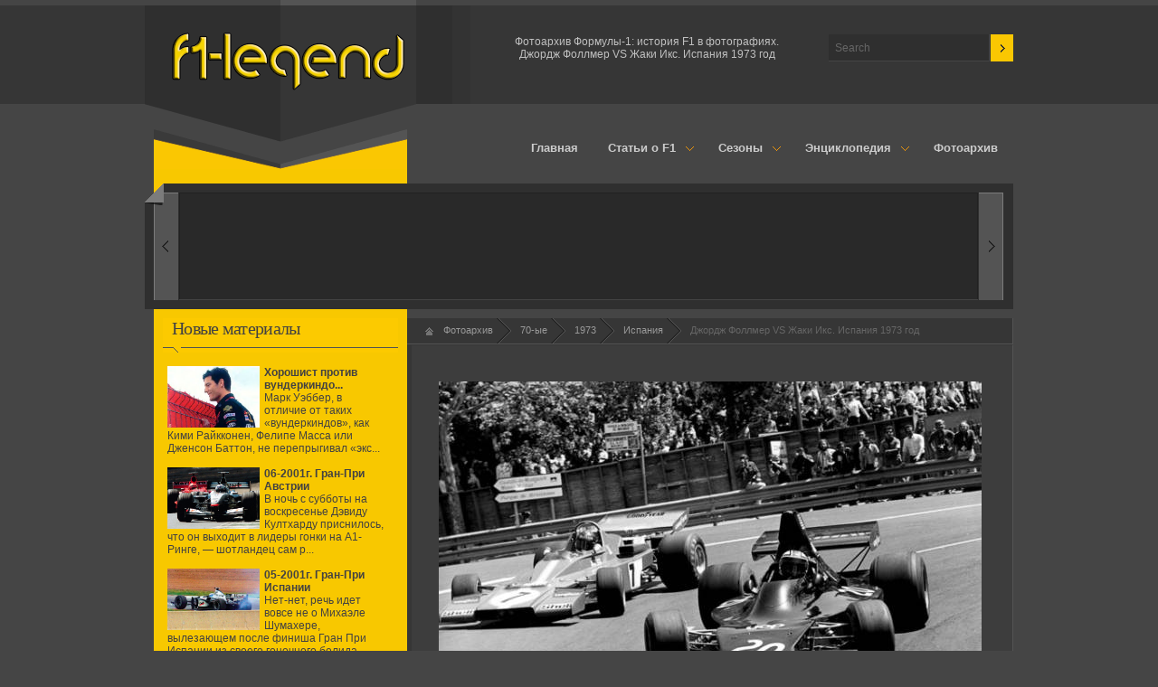

--- FILE ---
content_type: text/html; charset=UTF-8
request_url: http://f1-legend.ru/photo/1973/ispanija/dzhordzh_follmer_vs_zhaki_iks_ispanija_1973_god/236-0-1749
body_size: 10078
content:
<!DOCTYPE html PUBLIC "-//W3C//DTD XHTML 1.0 Transitional//EN" "http://www.w3.org/TR/xhtml1/DTD/xhtml1-transitional.dtd">
<!DOCTYPE html PUBLIC "-//W3C//DTD XHTML 1.0 Transitional//EN" "http://www.w3.org/TR/xhtml1/DTD/xhtml1-transitional.dtd"><html xmlns="http://www.w3.org/1999/xhtml"><head>

	<script type="text/javascript">new Image().src = "//counter.yadro.ru/hit;ucoznet?r"+escape(document.referrer)+(screen&&";s"+screen.width+"*"+screen.height+"*"+(screen.colorDepth||screen.pixelDepth))+";u"+escape(document.URL)+";"+Date.now();</script>
	<script type="text/javascript">new Image().src = "//counter.yadro.ru/hit;ucoz_desktop_ad?r"+escape(document.referrer)+(screen&&";s"+screen.width+"*"+screen.height+"*"+(screen.colorDepth||screen.pixelDepth))+";u"+escape(document.URL)+";"+Date.now();</script>


<meta http-equiv="Content-Type" content="text/html; charset=utf-8">
<title>Формула-1: история, статьи, обзоры, интервью, фотоархив</title>

<? Load CSS Stylesheets ?>
<style type="text/css">
 @import url(/css/style.css); /*main CSS file */
 @import url(/css/pretty-photo.css); /*pretty photo CSS file */
</style>
<link rel="stylesheet" href="/css/gray_pink.css" type="text/css" title="gray-pink" media="screen">
<!--[if IE 7]><link href="/css/style_ie7.css" rel="stylesheet" type="text/css" /><![endif]-->
<!--[if IE 8]><link href="/css/style_ie8.css" rel="stylesheet" type="text/css" /><![endif]--> 
<? // Load CSS Stylesheets ?>


<!-- SAPE RTB JS -->
<script
 async="async"
 src="//cdn-rtb.sape.ru/rtb-b/js/473/2/10473.js"
 type="text/javascript">
</script>
<!-- SAPE RTB END --> 



	<link rel="stylesheet" href="/.s/src/base.min.css?v=221108" />
	<link rel="stylesheet" href="/.s/src/layer1.min.css?v=221108" />

	<script src="/.s/src/jquery-1.12.4.min.js"></script>
	
	<script src="/.s/src/uwnd.min.js?v=221108"></script>
	<script src="//s747.ucoz.net/cgi/uutils.fcg?a=uSD&ca=2&ug=999&isp=0&r=0.739968821390168"></script>
	<link rel="stylesheet" href="/.s/src/ulightbox/ulightbox.min.css" />
	<link rel="stylesheet" href="/.s/src/photo.css" />
	<link rel="stylesheet" href="/.s/src/photopage.min.css" />
	<link rel="stylesheet" href="/.s/src/social.css" />
	<script src="/.s/src/ulightbox/ulightbox.min.js"></script>
	<script src="/.s/src/photopage.min.js"></script>
	<script async defer src="https://www.google.com/recaptcha/api.js?onload=reCallback&render=explicit&hl=ru"></script>
	<script>
/* --- UCOZ-JS-DATA --- */
window.uCoz = {"country":"US","language":"ru","layerType":1,"sign":{"7252":"Предыдущий","3125":"Закрыть","5255":"Помощник","7254":"Изменить размер","7251":"Запрошенный контент не может быть загружен. Пожалуйста, попробуйте позже.","7287":"Перейти на страницу с фотографией.","7253":"Начать слайд-шоу","5458":"Следующий"},"site":{"domain":"f1-legend.ru","host":"f1-legend.ucoz.ru","id":"0f1-legend"},"ssid":"070317477161470337477","module":"photo","uLightboxType":1};
/* --- UCOZ-JS-CODE --- */

		function eRateEntry(select, id, a = 65, mod = 'photo', mark = +select.value, path = '', ajax, soc) {
			if (mod == 'shop') { path = `/${ id }/edit`; ajax = 2; }
			( !!select ? confirm(select.selectedOptions[0].textContent.trim() + '?') : true )
			&& _uPostForm('', { type:'POST', url:'/' + mod + path, data:{ a, id, mark, mod, ajax, ...soc } });
		}
 function uSocialLogin(t) {
			var params = {"ok":{"height":390,"width":710},"facebook":{"width":950,"height":520},"google":{"width":700,"height":600},"vkontakte":{"height":400,"width":790},"yandex":{"width":870,"height":515}};
			var ref = escape(location.protocol + '//' + ('f1-legend.ru' || location.hostname) + location.pathname + ((location.hash ? ( location.search ? location.search + '&' : '?' ) + 'rnd=' + Date.now() + location.hash : ( location.search || '' ))));
			window.open('/'+t+'?ref='+ref,'conwin','width='+params[t].width+',height='+params[t].height+',status=1,resizable=1,left='+parseInt((screen.availWidth/2)-(params[t].width/2))+',top='+parseInt((screen.availHeight/2)-(params[t].height/2)-20)+'screenX='+parseInt((screen.availWidth/2)-(params[t].width/2))+',screenY='+parseInt((screen.availHeight/2)-(params[t].height/2)-20));
			return false;
		}
		function TelegramAuth(user){
			user['a'] = 9; user['m'] = 'telegram';
			_uPostForm('', {type: 'POST', url: '/index/sub', data: user});
		}
function loginPopupForm(params = {}) { new _uWnd('LF', ' ', -250, -100, { closeonesc:1, resize:1 }, { url:'/index/40' + (params.urlParams ? '?'+params.urlParams : '') }) }
function reCallback() {
		$('.g-recaptcha').each(function(index, element) {
			element.setAttribute('rcid', index);
			
		if ($(element).is(':empty') && grecaptcha.render) {
			grecaptcha.render(element, {
				sitekey:element.getAttribute('data-sitekey'),
				theme:element.getAttribute('data-theme'),
				size:element.getAttribute('data-size')
			});
		}
	
		});
	}
	function reReset(reset) {
		reset && grecaptcha.reset(reset.previousElementSibling.getAttribute('rcid'));
		if (!reset) for (rel in ___grecaptcha_cfg.clients) grecaptcha.reset(rel);
	}
/* --- UCOZ-JS-END --- */
</script>

	<style>.UhideBlock{display:none; }</style>
</head>

<body>

<div class="wrapper">

<div class="header">

<!-- Logo //-->
<div id="logo">
 <a href="/"><img src="/images/logo.png" alt="Формула-1: история, статьи, обзоры, интервью, фотоархив"></a>
</div>
<!--// END Logo -->

<!-- Top Contact Box //-->
<div id="top_contact_box">
 <div style="font-family: Arial; font-size: 100%;"> 
 <center><font color="#c0c0c0"><br>Фотоархив Формулы-1: история F1 в фотографиях. <br>Джордж Фоллмер VS Жаки Икс. Испания 1973 год

 </font></center>
 </div>
 </div>

<!-- Search //-->
<div id="search">
 <form onsubmit="this.sfSbm.disabled=true" id="searchform" action="/search/" method="get">
<input id="s" class="field" onblur="if (this.value == '') {this.value = 'Search...';}" onfocus="if (this.value == 'Search...') {this.value = '';}" value="Search..." name="q" type="text">
<input class="submit" name="sfSbm" value="" type="submit">
 </form>
 </div><!--// END Search -->

<!--U1MENU1Z--><!-- Superfish Menu //-->


<div class="top_menu">

<ul class="sf-menu">

 <li class="current"><a href="/">Главная</a>

 </li>


 <li><a href="/load">Статьи о F1</a>
 <ul>
 <li><a href="/load/stati_o_f1/stati/26">Статьи</a></li>
 <li><a href="/load/stati_o_f1/istoricheskie_intervju/35">Исторические интервью</a></li>
 <li><a href="/load/stati_o_f1/piloty_formuly_1/47">Пилоты формулы-1</a></li>
<li><a href="/load/stati_o_f1/komandy_formuly_1/48">Команды формулы-1</a></li>
 <li><a href="/load/stati_o_f1/rukovoditeli_i_konstruktory/51">Менеджеры/конструкторы</a></li>
 <li><a href="/load/stati_o_f1/avtomobili_f_1/110">Автомобили Ф-1</a></li>
 <li><a href="/load/stati_o_f1/tekhnologii_formuly_1/107">Технологии Формулы-1</a></li>
 <li><a href="/load/znaete_li_vy_chto/36">Знаете ли Вы что...</a></li>
 
 </ul>
 </li>
 <li><a>Сезоны</a>
 <ul>
 <li><a href="/load/50_s/3">Сезоны 1950-59</a></li>
 <li><a href="/load/60_ye/21">Сезоны 1960-69</a></li>
 <li><a href="/load/70_ye/23">Сезоны 1970-79</a></li>
<li><a href="/load/80_ye/28">Сезоны 1980-89</a></li>
 <li><a href="/load/90_ye/29">Сезоны 1990-99</a></li>
 </ul>
 </li>
 

 
 <li><a href="/load/ehnciklopedija_formuly_1/100">Энциклопедия</a>
 <ul>
 <li><a href="/load/ehnciklopedija_formuly_1/trassy_formuly_1/101">Трассы</a></li>
 <li><a href="/load/ehnciklopedija_formuly_1/bolidy/102">Болиды</a></li>
 <li><a href="/load/ehnciklopedija_formuly_1/piloty/103">Пилоты</a></li>
<li><a href="/load/ehnciklopedija_formuly_1/engine/104">Двигатели</a></li>
 </ul>
 </li>
 
 <li><a href="/photo" title="История Формулы-1 в фотографиях">Фотоархив</a></li>
 
</ul>
 
 
</div><!--// End Superfish Menu --><!--/U1MENU1Z-->
</div>
<div id="content">

<!-- Top Left Sidebar Image //-->

<div class="leftsidebar_top">
</div><!--// END Top Left Sidebar Image -->

<!--U1SLIDER1Z--><!-- Слайдер //-->
<div class="sliderbox">

<div id="lof1slidecontent45" class="lof1-slidecontent" style="width:960px; height:139px;">
<div class="preload"><div>&nbsp;</div></div>

 <div class="lof1-main-outer">
 <div class="lof1_topleft_corner"></div><div class="lof1_featured"></div>
 <ul class="lof1-main-wapper">
 <li>
 <img src="/slider/slide_50s.jpg" alt="Формула-1: история, статьи, обзоры, новости" title="Формула-1: история, статьи, обзоры, новости" /> 
 <div class="lof1-main-item-desc">
 <div class="lof1-main-item-title"><h2><a href="/load/50_s/3">1950-ые</a></h2></div> 
 <p style="font-family: Arial; font-size: 140%;"><b><FONT color="#ffcc00">Рождение формулы</FONT></b></p>
 </div>
 </li> 
 <li>
 <img src="/slider/slide_60s.jpg" alt="Формула-1: история, статьи, обзоры, новости" title="Формула-1: история, статьи, обзоры, новости" /> 
 <div class="lof1-main-item-desc">
 <div class="lof1-main-item-title"><h2><a href="/load/60_ye/21">1960-ые</a></h2></div>
 <p style="font-family: Arial; font-size: 140%;"><b><FONT color="#ffcc00">Первые эксперименты</FONT></b></p>
 </div>

 </li> 
 <li>
 <img src="/slider/slide_70s.jpg" alt="Формула-1: история, статьи, обзоры, новости" title="Формула-1: история, статьи, обзоры, новости" /> 
 <div class="lof1-main-item-desc">
 <div class="lof1-main-item-title"><h2><a href="/load/70_ye/23">1970-ые</a></h2></div>
 <p style="font-family: Arial; font-size: 140%;"><b><FONT color="#ffcc00">Эпоха аэродинамики</FONT></b></p>
 </div>
 </li> 
 <li>

 <img src="/slider/slide_80s.jpg" alt="Формула-1: история, статьи, обзоры, новости" title="Формула-1: история, статьи, обзоры, новости" /> 
 <div class="lof1-main-item-desc">
 <div class="lof1-main-item-title"><h2><a href="/load/80_ye/28">1980-ые</a></h2></div>
 <p style="font-family: Arial; font-size: 140%;"><b><FONT color="#ffcc00">Турбо эра</FONT></b></p>
 </div>
 </li> 
 
 <li>

 <img src="/slider/slide_90s.jpg" alt="Формула-1: история, статьи, обзоры, новости" title="Формула-1: история, статьи, обзоры, новости" /> 
 <div class="lof1-main-item-desc">
 <div class="lof1-main-item-title"><h2><a href="/load/90_ye/29">1990-ые</a></h2></div>
 <p style="font-family: Arial; font-size: 140%;"><b><FONT color="#ffcc00">Время запретов</FONT></b></p>
 </div>

 </li> 
 <li>

 <img src="/slider/slide_2000s.jpg" alt="Формула-1: история, статьи, обзоры, новости" title="Формула-1: история, статьи, обзоры, новости" /> 
 <div class="lof1-main-item-desc">
 <div class="lof1-main-item-title"><h2><a href="/load/2000_ye/30">2000-ые</a></h2></div>
 <p style="font-family: Arial; font-size: 140%;"><b><FONT color="#ffcc00">Современная формула</FONT></b></p>
 </div>
 </li> 
 </ul> 
 </div>


<div class="lof1-navigator-wapper">

 <div onclick="return false" class="lof1-previous">Вперёд</div>
 <div class="lof1-navigator-outer">
 <ul class="lof1-navigator">
 <li><script type="text/javascript" src="/informer/11-1"></script></li>
 <li><script type="text/javascript" src="/informer/10-1"></script></li>
 <li><script type="text/javascript" src="/informer/17-1"></script></li>
<li><script type="text/javascript" src="/informer/20-1"></script></li>
 <li><script type="text/javascript" src="/informer/3-1"></script></li>
 <li><script type="text/javascript" src="/informer/15-1"></script></li> 
 
 </ul>
 </div>
 <div onclick="return false" class="lof1-next">Назад</div>
 </div> </div> 

 </div> 






<!--// Слайдер --><!--/U1SLIDER1Z-->
</div>
<!--U1CLEFTER1Z--><!-- Левая колонна //-->

<div id="leftsidebar">
 
 
 
 
 <div class="lside_wiget_box"> 
<div class="lside_wiget_box_title"><span>Новые материалы</span></div>
<ul id="wig_menu">
 <a target="_parent" href="http://f1-legend.ru/load/stati_o_f1/piloty_formuly_1/khoroshist_protiv_vunderkindov/47-1-0-1921"><img style="margin-right: 5px;" alt="Хорошист против вундеркиндов" title="Хорошист против вундеркиндов" src="/_ld/19/17101289.jpg" height="68" align="left" width="102"></a>  <a href="http://f1-legend.ru/load/stati_o_f1/piloty_formuly_1/khoroshist_protiv_vunderkindov/47-1-0-1921" style="color: #424142"><b>Хорошист против вундеркиндо...</b></a>  <br><font color="#424142">Марк Уэббер, в отличие от таких «вундеркиндов», как Кими Райкконен, Фелипе Масса или Дженсон Баттон, не перепрыгивал «экс...</font><br><br><a target="_parent" href="http://f1-legend.ru/load/2000_ye/sezon_2001/06_2001g_gran_pri_avstrii/91-1-0-1920"><img style="margin-right: 5px;" alt="06-2001г. Гран-При Австрии" title="06-2001г. Гран-При Австрии" src="/_ld/19/67689805.jpg" height="68" align="left" width="102"></a>  <a href="http://f1-legend.ru/load/2000_ye/sezon_2001/06_2001g_gran_pri_avstrii/91-1-0-1920" style="color: #424142"><b>06-2001г. Гран-При Австрии</b></a>  <br><font color="#424142">В ночь с субботы на воскресенье Дэвиду Култхарду приснилось, что он выходит в лидеры гонки на А1-Ринге, — шотландец сам р...</font><br><br><a target="_parent" href="http://f1-legend.ru/load/2000_ye/sezon_2001/05_2001g_gran_pri_ispanii/91-1-0-1919"><img style="margin-right: 5px;" alt="05-2001г. Гран-При Испании" title="05-2001г. Гран-При Испании" src="/_ld/19/21245002.jpg" height="68" align="left" width="102"></a>  <a href="http://f1-legend.ru/load/2000_ye/sezon_2001/05_2001g_gran_pri_ispanii/91-1-0-1919" style="color: #424142"><b>05-2001г. Гран-При Испании</b></a>  <br><font color="#424142">Нет-нет, речь идет вовсе не о Михаэле Шумахере, вылезающем после финиша Гран При Испании из своего гоночного болида. «Бог...</font><br><br>
</ul>
</div>
 
 
 <br>
 <center>
 <!-- SAPE RTB DIV 240x400 -->
<div id="SRTB_26742"></div>
<!-- SAPE RTB END --> </center>
 <br>

 
 
 <center>
 <script async src="//pagead2.googlesyndication.com/pagead/js/adsbygoogle.js"></script>
<!-- F1-3 -->
<ins class="adsbygoogle"
 style="display:inline-block;width:250px;height:250px"
 data-ad-client="ca-pub-6359866695630739"
 data-ad-slot="4716878400"></ins>
<script>
(adsbygoogle = window.adsbygoogle || []).push({});
 </script> </center>
 <br>
 
 <!-- Wiget - Sub Navigation //-->
 <div class="lside_wiget_box"> 
 <script type="text/javascript" src="http://f1-legend.ru/rtr/7"></script> 
 </div> 
 
 

 <!-- Wiget - Sub Navigation //-->


 
  

 
 
 <center>
 <script type="text/javascript" src="http://f1-legend.ru/rtr/6"></script>
 </center>
 <br>
 
 
 </div>
<!--// END Wiget - Sub Navigation -->

<!--// Левая колонна--><!--/U1CLEFTER1Z-->

 
 

<!-- Контент //-->

<div id="main_content">
<!-- Title & breadcrumb Box //-->
<!-- <div class="title_box">Страница материала</div>//-->
 
 
 <div class="breadcrumb">
<span class="bread_home">&nbsp;</span>
<!--// <a href="/">Главная</a> -->
 <a href="/photo">Фотоархив</a>
  
  
  
  
  
  
  
  
  
  
 
 
 
 
 
 
 
 
 
 
 
 
 
 
 
  <a href="/index/fotoarkhiv_1970_ye/0-48">70-ые</a>
 
 
 
 
 
 
<!--//  <a href="/index/fotoarkhiv_70_90/0-27">70-ые</a>
  <a href="/index/fotoarkhiv_70_90/0-27">70-ые</a> -->
 <a href="/photo/1973/25">1973</a>
 <a href="/photo/1973/ispanija/236">Испания</a>
<span>Джордж Фоллмер VS Жаки Икс. Испания 1973 год</span>
</div>
<!--// END Title & breadcrumb Box -->

 
 
<div class="content_main_box">
<!--// Content post Box 1 -->

<div class="content_box">


 
 <table border="0" cellpadding="2" cellspacing="1" width="100%">
 
<tbody><tr><td style="vertical-align: middle;"></td><td align="center"><a href="/photo/236-0-1749-3?1769238759" target="_blank" title="Джордж Фоллмер VS Жаки Икс. Испания 1973 год"><div style="margin-bottom: 20px">
				<span style="display:none;" class="fpaping"></span>
			</div><span id="phtmDiv35"><span id="phtmSpan35" style="position:relative"><img   id="p495544878" border="0" src="/_ph/236/2/495544878.jpg?1769238759" /></span></span></a></td><td style="vertical-align: middle;"></td></tr>
 <tr><td colspan="2" align="center"></td></tr>
 <tr><td colspan="2" class="eDetails" style="text-align:center;">
 
 <!-- <p>Размеры: 640x423px/94.1Kb</p> // -->
 <div style="padding-top:4px;"> 
 <p><!--<s5308>-->Теги<!--</s>-->:<noindex><a href="/search/Shadow/" rel="nofollow" class="eTag">Shadow</a>, <a href="/search/1973/" rel="nofollow" class="eTag">1973</a>, <a href="/search/%D0%98%D1%81%D0%BF%D0%B0%D0%BD%D0%B8%D1%8F/" rel="nofollow" class="eTag">Испания</a>, <a href="/search/%D0%B8%D0%BA%D1%81/" rel="nofollow" class="eTag">икс</a>, <a href="/search/%D0%97%D1%80%D0%B8%D1%82%D0%B5%D0%BB%D0%B8/" rel="nofollow" class="eTag">Зрители</a>, <a href="/search/%D0%B4%D1%83%D1%8D%D0%BB%D1%8C/" rel="nofollow" class="eTag">дуэль</a>, <a href="/search/ferrari/" rel="nofollow" class="eTag">ferrari</a>, <a href="/search/%D0%A4%D0%BE%D0%BB%D0%BB%D0%BC%D0%B5%D1%80/" rel="nofollow" class="eTag">Фоллмер</a></noindex></p>
</div></td></tr>
 <tr><td colspan="2" class="eDetails" style="text-align:center;"><script type="text/javascript" src="http://f1-legend.ru/rtr/5"></script><br></td></tr>
 <tr><td colspan="2" class="eDetails" style="text-align:center;"><center><style type="text/css">
		#phtOtherThumbs {margin-bottom: 10px;}
		#phtOtherThumbs td {font-size: 0;}
		#oldPhotos {position: relative;overflow: hidden;}
		#leftSwch {display:block;width:22px;height:46px;background: transparent url('/.s/img/photopage/photo-arrows.png') no-repeat;}
		#rightSwch {display:block;width:22px;height:46px;background: transparent url('/.s/img/photopage/photo-arrows.png') no-repeat -22px 0;}
		#leftSwch:hover, #rightSwch:hover {opacity: .8;filter: alpha(opacity=80);}
		#phtOtherThumbs img {vertical-align: middle;}
		.photoActiveA img {}
		.otherPhotoA img {opacity: 0.5; filter: alpha(opacity=50);-webkit-transition: opacity .2s .1s ease;transition: opacity .2s .1s ease;}
		.otherPhotoA:hover img {opacity: 1; filter: alpha(opacity=100);}
		#phtOtherThumbs .ph-wrap {display: inline-block;vertical-align: middle;background: url(/.s/img/photopage/opacity02.png);}
		.animate-wrap {position: relative;left: 0;}
		.animate-wrap .ph-wrap {margin: 0 3px;}
		#phtOtherThumbs .ph-wrap, #phtOtherThumbs .ph-tc {/*width: 210px;height: 140px;*/width: auto;}
		.animate-wrap a {display: inline-block;width:  20.0%;*width: 20.0%;*zoom: 1;position: relative;}
		#phtOtherThumbs .ph-wrap {background: none;display: block;}
		.animate-wrap img {width: 100%;}
	</style>

	<script>
	$(function( ) {
		if ( typeof($('#leftSwch').attr('onclick')) === 'function' ) {
			$('#leftSwch').click($('#leftSwch').attr('onclick'));
			$('#rightSwch').click($('#rightSwch').attr('onclick'));
		} else {
			$('#leftSwch').click(new Function($('#leftSwch').attr('onclick')));
			$('#rightSwch').click(new Function($('#rightSwch').attr('onclick')));
		}
		$('#leftSwch').removeAttr('onclick');
		$('#rightSwch').removeAttr('onclick');
	});

	function doPhtSwitch(n,f,p,d ) {
		if ( !f){f=0;}
		$('#leftSwch').off('click');
		$('#rightSwch').off('click');
		var url = '/photo/236-0-0-10-'+n+'-'+f+'-'+p;
		$.ajax({
			url: url,
			dataType: 'xml',
			success: function( response ) {
				try {
					var photosList = [];
					photosList['images'] = [];
					$($('cmd', response).eq(0).text()).find('a').each(function( ) {
						if ( $(this).hasClass('leftSwitcher') ) {
							photosList['left'] = $(this).attr('onclick');
						} else if ( $(this).hasClass('rightSwitcher') ) {
							photosList['right'] = $(this).attr('onclick');
						} else {photosList['images'].push(this);}
					});
					photosListCallback.call(photosList, photosList, d);
				} catch(exception ) {
					throw new TypeError( "getPhotosList: server response does not seems to be a valid uCoz XML-RPC code: " . response );
				}
			}
		});
	}

	function photosListCallback(photosList, direction ) {
		var dirSign;
		var imgWrapper = $('#oldPhotos'); // CHANGE this if structure of nearest images changes!
		var width = imgWrapper.width();
		imgWrapper.width(width);
		imgWrapper = imgWrapper.find(' > span');
		newImg = $('<span/>', {
			id: 'newImgs'
		});
		$.each(photosList['images'], function( ) {
			newImg.append(this);
		});
		if ( direction == 'right' ) {
			dirSign = '-';
			imgWrapper.append(newImg);
		} else {
			dirSign = '+';
			imgWrapper.prepend(newImg).css('left', '-' + width + 'px');
		}
		newImg.find('a').eq(0).unwrap();
		imgWrapper.animate({left: dirSign + '=' + width + 'px'}, 400, function( ) {
			var oldDelete = imgWrapper.find('a');
			if ( direction == 'right') {oldDelete = oldDelete.slice(0, 5);}
			else {oldDelete = oldDelete.slice(-5);}
			oldDelete.remove();
			imgWrapper.css('left', 0);
			try {
				if ( typeof(photosList['left']) === 'function' ) {
					$('#leftSwch').click(photosList['left']);
					$('#rightSwch').click(photosList['right']);
				} else {
					$('#leftSwch').click(new Function(photosList['left']));
					$('#rightSwch').click(new Function(photosList['right']));
				}
			} catch(exception ) {
				if ( console && console.log ) console.log('Something went wrong: ', exception);
			}
		});
	}
	</script>
	<div id="phtOtherThumbs" class="phtThumbs"><table border="0" cellpadding="0" cellspacing="0"><tr><td align="center" style="white-space: nowrap;"><div id="oldPhotos"><span class="animate-wrap"><a class="otherPhotoA" href="http://f1-legend.ru/photo/1973/ispanija/fransua_sehver_i_ken_tirrell_ispanija_1973_god/236-0-1748"><span class="ph-wrap"><span class="ph-tc"><img   border="0"  class="otherPhoto" src="/_ph/236/1/104983723.jpg?1769238759" /></span></span></a> <a class="photoActiveA" href="http://f1-legend.ru/photo/1973/ispanija/dzhordzh_follmer_vs_zhaki_iks_ispanija_1973_god/236-0-1749"><span class="ph-wrap"><span class="ph-tc"><img   border="0"  class="photoActive" src="/_ph/236/1/495544878.jpg?1769238759" /></span></span></a> <a class="otherPhotoA" href="http://f1-legend.ru/photo/1973/ispanija/start_gran_pri_ispanii_v_monzhuik_park_1973_god/236-0-1750"><span class="ph-wrap"><span class="ph-tc"><img   border="0"  class="otherPhoto" src="/_ph/236/1/901301738.jpg?1769238759" /></span></span></a> <a class="otherPhotoA" href="http://f1-legend.ru/photo/1973/ispanija/ehmerson_fittipaldi_lidiruet_v_monzhuik_park_1973g/236-0-1751"><span class="ph-wrap"><span class="ph-tc"><img   border="0"  class="otherPhoto" src="/_ph/236/1/896753699.jpg?1769238759" /></span></span></a> <a class="otherPhotoA" href="http://f1-legend.ru/photo/1973/ispanija/fransua_sehver_vs_ehmerson_fittipaldi_ispanija_1973/236-0-1747"><span class="ph-wrap"><span class="ph-tc"><img   border="0"  class="otherPhoto" src="/_ph/236/1/788603620.jpg?1769238759" /></span></span></a> </span></div></td></tr></table></div></center></td></tr>
<!-- <tr><td colspan="2" align="center"><a href="/photo/236-0-1749-3?1769238759" target="_blank">Просмотреть фотографию в реальном размере</a><hr></td></tr>// -->
<!--<tr><td colspan="2" height="10"><hr></td></tr><tr><td colspan="2" align="center"> <div style="padding-top:5px"><a class="photoOtherLink" href="http://f1-legend.ru/photo/1973/ispanija/fransua_sehver_i_ken_tirrell_ispanija_1973_god/236-0-1748"><span id="prevPh">&laquo; Предыдущая</span></a>&nbsp; | <a class="photoOtherLink" href="http://f1-legend.ru/photo/1973/ispanija/fransua_sehver_vs_ehmerson_fittipaldi_ispanija_1973/236-0-1747">1</a>  <a class="photoOtherLink" href="http://f1-legend.ru/photo/1973/ispanija/fransua_sehver_i_ken_tirrell_ispanija_1973_god/236-0-1748">2</a>  [<b>3</b>]  <a class="photoOtherLink" href="http://f1-legend.ru/photo/1973/ispanija/start_gran_pri_ispanii_v_monzhuik_park_1973_god/236-0-1750">4</a>  <a class="photoOtherLink" href="http://f1-legend.ru/photo/1973/ispanija/ehmerson_fittipaldi_lidiruet_v_monzhuik_park_1973g/236-0-1751">5</a> |&nbsp; <a class="photoOtherLink" href="http://f1-legend.ru/photo/1973/ispanija/start_gran_pri_ispanii_v_monzhuik_park_1973_god/236-0-1750"><span id="nextPh">Следующая &raquo;</span></a></div></td></tr>// -->
</tbody></table>
 
 <!-- Блок «Поделиться» // -->
<div align="center"><script type="text/javascript" src="//yandex.st/share/share.js"
charset="utf-8"></script>
<div class="yashare-auto-init" data-yashareL10n="ru"
 data-yashareType="none" data-yashareQuickServices="yaru,vkontakte,facebook,twitter,odnoklassniki,moimir,lj,gplus"></div> </div>
 


<div class="clear"></div>
</div> 
 
 
<!-- END Content post Box 1 // -->


<div class="clear"></div>
</div>

 
 <br>
 <br>
 <h2>Знаете ли Вы что...</h2>
 <table align="center" border="0" cellspacing="0" cellpadding="0" width="100%" class="infTable"><tr><td class="infTd" width="50%"><div class="wig_postbox"><!-- Post 1 //-->  <a href="http://f1-legend.ru/load/znaete_li_vy_chto/znaete_li_vy_chto/otechestvennyj_avtomobil_dlja_f_1/37-1-0-383"><img src="/_ld/3/14304902.jpg" width="102" height="68" border="0" alt="" /></a> <div class="wig_post_right"> <a href="http://f1-legend.ru/load/znaete_li_vy_chto/znaete_li_vy_chto/otechestvennyj_avtomobil_dlja_f_1/37-1-0-383" class="wig_post_title">Отечественный авто для F-1</a>  <div class="clear"></div> </div> </div></td><td class="infTd" width="50%"><div class="wig_postbox"><!-- Post 1 //-->  <a href="http://f1-legend.ru/load/znaete_li_vy_chto/znaete_li_vy_chto/samaja_neozhidannaja_pobeda/37-1-0-723"><img src="/_ld/7/54072159.jpg" width="102" height="68" border="0" alt="" /></a> <div class="wig_post_right"> <a href="http://f1-legend.ru/load/znaete_li_vy_chto/znaete_li_vy_chto/samaja_neozhidannaja_pobeda/37-1-0-723" class="wig_post_title">Самая неожиданная победа</a>  <div class="clear"></div> </div> </div></td></tr></table>
 

</div><!--// Контент-->
 
 
 <!--U1DOWN1Z--><div class="clear"></div>
</div>

<div class="push"></div>
</div>

<div class="footer">
<div class="footer_inside">
<div class="totop" id="toc"><a href="#top"><span>вверх</span></a></div>

<div class="footer_box1">
<!-- Logo //-->
<div class="footer_logo">
 <a href="/"><img src="/images/logo.png" alt="Формула-1: история, статьи, обзоры, интервью, фотоархив"/></a>
</div>
<!--// END Logo -->

<div class="footer_copy">
 <p>&copy; 2011 - F1-legend: История Формулы-1<br />
</p>
</div>

</div>


<div class="footer_box2">
<div class="footer_box_title"><span>Меню</span></div>

<ul>
 <li><a href="/">Главная</a></li>
<li><a href="/photo">Фотоархив</a></li>
 <li><a href="/load">Каталог статей</a></li>
 <li><a href="/blog">Юмор в F1</a></li>
 <li><a href="/index/0-3">Обратная связь</a></li>
 <br>
 
 
 
 
 
 
 
 
</ul>

</div>


<div class="footer_box3">
<div class="footer_box_title"><span>Социальные сети</span></div>
<div class="social-links">
 <a href="//vk.com/f1legend" target="_blank" rel="nofollow"><img src="/images/social/vk2_icon.png" title="История Формулы-1 ВКонтакте" alt="История Формулы-1 ВКонтакте"/></a>
<a href="https://twitter.com/f1legendru" target="_blank" rel="nofollow"><img src="/images/social/tv2_icon.png" title="История Формулы-1 в twitter" alt="История Формулы-1 в twitter"/></a>
<a href="https://www.facebook.com/pages/История-Формулы-1/161614604035194?skip_nax_wizard=true" target="_blank" rel="nofollow"><img src="/images/social/fb2_icon.png" title="История Формулы-1 на facebook" alt="История Формулы-1 на facebook" /></a>
 
<br><div style="margin-top: 7px;">
<a href="#" rel="nofollow"><img src="/images/social/tumblr1_icon.png" title="tumblr" alt="tumblr"/></a>
 <!--LiveInternet counter--><script type="text/javascript"><!--
document.write("<a href='http://www.liveinternet.ru/click' "+
"target=_blank><img src='//counter.yadro.ru/hit?t44.6;r"+
escape(document.referrer)+((typeof(screen)=="undefined")?"":
";s"+screen.width+"*"+screen.height+"*"+(screen.colorDepth?
screen.colorDepth:screen.pixelDepth))+";u"+escape(document.URL)+
";"+Math.random()+
"' alt='' title='LiveInternet' "+
"border='0' width='31' height='31'><\/a>")//-->
 </script><!--/LiveInternet--> 
 </div>
 
 
<div style="margin-left: 12px;"><!-- "' --><span class="pbsRUpf1"><a href="https://www.ucoz.ru/"><img style="width:80px; height:15px;" src="/.s/img/cp/svg/9.svg" alt="" /></a></span></div>
 
 <div style="margin-left: 12px;">

 <!-- Yandex.Metrika informer -->
<a href="//metrika.yandex.ru/stat/?id=23223097&amp;from=informer"
target="_blank" rel="nofollow"><img src="//bs.yandex.ru/informer/23223097/1_0_FFE820FF_F8C800FF_1_pageviews"
style="width:80px; height:15px; border:0;" alt="Яндекс.Метрика" title="Яндекс.Метрика: данные за сегодня (просмотры)" onclick="try{Ya.Metrika.informer({i:this,id:23223097,lang:'ru'});return false}catch(e){}"/></a>
<!-- /Yandex.Metrika informer -->

<!-- Yandex.Metrika counter -->
<script type="text/javascript">
(function (d, w, c) {
 (w[c] = w[c] || []).push(function() {
 try {
 w.yaCounter23223097 = new Ya.Metrika({id:23223097,
 webvisor:true,
 clickmap:true,
 trackLinks:true,
 accurateTrackBounce:true});
 } catch(e) { }
 });

 var n = d.getElementsByTagName("script")[0],
 s = d.createElement("script"),
 f = function () { n.parentNode.insertBefore(s, n); };
 s.type = "text/javascript";
 s.async = true;
 s.src = (d.location.protocol == "https:" ? "https:" : "http:") + "//mc.yandex.ru/metrika/watch.js";

 if (w.opera == "[object Opera]") {
 d.addEventListener("DOMContentLoaded", f, false);
 } else { f(); }
})(document, window, "yandex_metrika_callbacks");
</script>
<noscript><div><img src="//mc.yandex.ru/watch/23223097" style="position:absolute; left:-9999px;" alt="" /></div></noscript>
<!-- /Yandex.Metrika counter -->
 
 </div>
 
 
 
 
 
 
 
 
</div>
</div>
 
 <div class="footer_box4">
<div class="footer_box_title"><span>Регистрация</span></div>
<!-- Contact form //-->

<div align="center"><a title="Регистрация на сайте" alt="Регистрация на сайте" href="/register">Зарегистрируйтесь</a> <br>или войдите</div> <div id="uidLogForm" class="auth-block" align="center"><a href="javascript:;" onclick="window.open('https://login.uid.me/?site=0f1-legend&ref='+escape(location.protocol + '//' + ('f1-legend.ru' || location.hostname) + location.pathname + ((location.hash ? ( location.search ? location.search + '&' : '?' ) + 'rnd=' + Date.now() + location.hash : ( location.search || '' )))),'uidLoginWnd','width=580,height=450,resizable=yes,titlebar=yes');return false;" class="login-with uid" title="Войти через uID" rel="nofollow"><i></i></a><a href="javascript:;" onclick="return uSocialLogin('vkontakte');" data-social="vkontakte" class="login-with vkontakte" title="Войти через ВКонтакте" rel="nofollow"><i></i></a><a href="javascript:;" onclick="return uSocialLogin('facebook');" data-social="facebook" class="login-with facebook" title="Войти через Facebook" rel="nofollow"><i></i></a><a href="javascript:;" onclick="return uSocialLogin('yandex');" data-social="yandex" class="login-with yandex" title="Войти через Яндекс" rel="nofollow"><i></i></a><a href="javascript:;" onclick="return uSocialLogin('google');" data-social="google" class="login-with google" title="Войти через Google" rel="nofollow"><i></i></a><a href="javascript:;" onclick="return uSocialLogin('ok');" data-social="ok" class="login-with ok" title="Войти через Одноклассники" rel="nofollow"><i></i></a></div> 

 
 
<!--// END Contact form --> 
</div>
 
 <noindex><script>document.write('This feature is for Premium users only!');</script></noindex>
 
 <center>
 <!-- SAPE RTB DIV 728x90 -->
<div id="SRTB_30423"></div>
<!-- SAPE RTB END -->
</center>
 
</div>
</div><!--/U1DOWN1Z-->
 
 
 
<script type="text/javascript">
$(document).ready(function(){
 $(".slidebutton").click(function(){
 $(".loginLinks").toggle(500);
 });
});
</script>
<!-- Load Javascript / jQuery -->
<script language="javascript" type="text/javascript" src="/js/jquery.easing.js"></script>
<script type="text/javascript" src="/js/superfish.js"></script>
<script type="text/javascript" src="/js/stylesheetToggle.js"></script>
<script type="text/javascript" src="/js/contentslider1.js"></script>
<script type="text/javascript" src="/js/jquery.pretty_photo.js"></script>
<script src="/js/jquery.scrollTo-min.js" type="text/javascript"></script>
<script src="/js/jquery.validate.pack.js" type="text/javascript"></script>
<script type="text/javascript" src="/js/scripts.js"></script>
<!-- // Load Javascript / jQuery -->

</body></html>
<!-- 0.14222 (s747) -->

--- FILE ---
content_type: text/html; charset=utf-8
request_url: https://www.google.com/recaptcha/api2/aframe
body_size: -95
content:
<!DOCTYPE HTML><html><head><meta http-equiv="content-type" content="text/html; charset=UTF-8"></head><body><script nonce="1E3LvKJSOe1PTpjrX6NDjg">/** Anti-fraud and anti-abuse applications only. See google.com/recaptcha */ try{var clients={'sodar':'https://pagead2.googlesyndication.com/pagead/sodar?'};window.addEventListener("message",function(a){try{if(a.source===window.parent){var b=JSON.parse(a.data);var c=clients[b['id']];if(c){var d=document.createElement('img');d.src=c+b['params']+'&rc='+(localStorage.getItem("rc::a")?sessionStorage.getItem("rc::b"):"");window.document.body.appendChild(d);sessionStorage.setItem("rc::e",parseInt(sessionStorage.getItem("rc::e")||0)+1);localStorage.setItem("rc::h",'1769238765431');}}}catch(b){}});window.parent.postMessage("_grecaptcha_ready", "*");}catch(b){}</script></body></html>

--- FILE ---
content_type: text/css
request_url: http://f1-legend.ru/css/gray_pink.css
body_size: 4948
content:
/* ---------------------------------
			General 
--------------------------------- */

body {
	background:#454545 url(/gray_orange/headermainbg.gif) top center repeat-x;
	color:#191919;
}

p {
	color:#999;}

strong {
	color:#FFD700;
}

.wrapper {
	background-image: url(/gray_orange/mainbg_lside.gif);
}

/* ---------------------------------
			IMAGES 
--------------------------------- */


.photo img {	
	border-top:1px solid #1c1c1c;
	border-bottom:1px solid #7c7c7c;
	border-left:1px solid #1c1c1c;
	border-right:1px solid #7c7c7c;
	}

.photo a img:hover {border:1px solid #ccc;}


/* ---------------------------------
			PRETTY PHOTO 
--------------------------------- */

.pr_photo img {
	border-top:1px solid #1c1c1c;
	border-bottom:1px solid #7c7c7c;
	border-left:1px solid #1c1c1c;
	border-right:1px solid #7c7c7c;
	}

.pr_photo a img:hover {border:1px solid #ccc;}

.pr_photo a span {
	background-image:url(/gray_orange/zoom.gif);
}

/* ---------------------------------
			Links 
--------------------------------- */

a{color:#fcca00;}
a:hover{color:#deb100;}

/* ---------------------------------
			Headers 
--------------------------------- */

h1,h2,h3,h4,h5,h6{color:#fcca00}

.inside_title h2 {
	color:#ccc;
	}
	
/* ---------------------------------
			Shortcodes 
--------------------------------- */

code {
	clear:both;
	border-top:1px solid #303030;
	border-right:1px solid #545454;
	border-bottom:1px solid #545454;
	background-color:#363636;
	color:#666;
	background-image: url(/gray_orange/codebg.gif);
}

span.hightlight_themecolor {background:#fcca00; color:#222;}
span.hightlight_blue {background:#217da0; color:#222; }
span.hightlight_black {background:#000; color:#999;}
span.hightlight_red {background:#ff3333; color:#222;}
span.hightlight_green {background:#5fbd4c; color:#222;}

span.hightlight_themecolor:hover,span.hightlight_blue:hover,span.hightlight_black:hover,span.hightlight_red:hover,span.hightlight_green:hover {background:#999; color:#222;}

span.dropcap {
	color:#fcca00;
}

span.dropcap_gray {
	color:#999;
}

blockquote {
	color:#999;
	border-top:1px solid #303030;
	border-left:1px solid #303030;
	border-right:1px solid #545454;
	border-bottom:1px solid #545454;
	background:#363636 url(/gray_orange/blockquote_img.gif) top left no-repeat;
}

hr {
	background-color:#666;
	background-image: url(/gray_orange/hrbg.gif);
}
 
/* ------- List Styles ------- */

ul li{color:#999;}
ol, ol li{color:#999;}

ul.bullet-check li {
	background-image: url(/gray_orange/check.gif);
}

ul.bulletlist li {
	background-image: url(/gray_orange/bulletlist.gif);
}



/* ---------------------------------
			Header 
--------------------------------- */

.header {
	background-image: url(/gray_orange/headerbg.gif);
	background-repeat: no-repeat;
	background-position: left top;	
}

.top_contact_box1 {
	color:#999999;
	background-image: url(/gray_orange/topcontact_border.gif);
}

.top_contact_box2 {
	color:#999999;
}

.top_contact_box2 span {
	color:#fcca00;
}

/* ---------------------------------
	Header search box
--------------------------------- */

#search input.field {
	background: #2f2f2f;
	color: #666666;
	border-right:1px solid #454545;
	border-bottom:1px solid #454545;
	border-top: none;
	border-left: none;
}

#search input.submit {
	background-color: #fcca00;
	background-image: url(/gray_orange/search_submitbut.gif);
}

#search input.submit:hover {
	background-position: right top;
}

/* ---------------------------------
			Content 
--------------------------------- */

.leftsidebar_top {
	background-image: url(/gray_orange/lside_topbg.gif);
	background-repeat: no-repeat;

	background-position: left top;
}

/* ---------------------------------
			Wigets 
--------------------------------- */

.lside_wiget_box_title {
	color:#424242;
	background: #fcca00 url(/gray_orange/footer_titlebg.gif) left bottom no-repeat;
	}
	
	
/* Sidebar menu */
	

ul#wig_menu li a {
	color: #222222;
	background-color:#fcca00;
  	background-image: url(/gray_orange/menu_arrow_gray.gif);
}

ul#wig_menu li a:hover {
border-radius: 3px;
-moz-border-radius: 3px;
	background-color:#454545;
	color:#CCC;
  	background-image: url(/gray_orange/menu_arrow.gif);
}

/* Text wiget */

.wig_txtbox {
	background-color:#454545;
	background-image: url(/gray_orange/wig_post_corner.gif);
	}

/* Popular post */

.wig_postbox {
	background-color:#454545;
	background-image: url(/gray_orange/wig_post_corner.gif);
	background-repeat: no-repeat;
	background-position: right bottom;
	}
	
.wig_postbox a img {
	border-top:1px solid #1c1c1c;
	border-bottom:1px solid #7c7c7c;
	border-left:1px solid #1c1c1c;
	border-right:1px solid #7c7c7c;
	}
	
.wig_postbox a img:hover {
	border:1px solid #CCC;
	}
	
.wig_post_title {
	border-bottom:1px solid #373737;	
	}
	
.wig_postbox span {
	border-top:1px solid #555555;
	color:#999;
	}
	
/* Latest from twitter */
	
.wig_twitbox {
	background: #454545 url(/gray_orange/wig_post_corner.gif) right bottom no-repeat;
	}
	
.wig_twitbox p {
	color:#ccc;
	background-image: url(/gray_orange/tw_quotes.gif);
}

.wig_twit_bot {
	color:#454545;
	background-image: url(/gray_orange/tw_bottomimg.gif);
}

.wig_twit_bot a {
	color:#454545;
}
	
.wig_twit_bot {
	color:#454545;
}



/* ---------------------------------
	Superfish dropmenu skin 
--------------------------------- */


.sf-menu a:hover,
.sfHover a,
.sf-menu ul li.sfHover > a {
	color:#fff;

}


.sf-menu a {
	color:#cccccc;
}

.sf-menu li li {
	border-bottom:1px solid #545454;
}

.sf-menu ul a {
	background:#454545;
}



.sfHover,
.sf-menu li ul {
	background:#2f2f2f;
}

.sf-menu ul a:hover {
	background:#fcca00;
}
.sf-menu li li {
	background:#545454;
	border-left:1px solid #454545;
	border-right:1px solid #454545;
}

.sf-menu li ul {
}

.sf-sub-indicator {
	background-image: url(/gray_orange/default-submenu-sprite.gif);
	background-repeat: no-repeat;
	background-position: -10px -100px;
}

/* ---------------------------------
		MAIN CONTENT 
--------------------------------- */

.content_box {
}

.content_main_box, .content_main_box_full {
	background-color:#3d3d3d;
	border-top:1px solid #363636;
	border-bottom:1px solid #545454;
	border-right:1px solid #545454;
	background-image: url(/gray_orange/content_mainbg.gif);
	background-repeat: repeat-y;
	background-position: left;
}

	
.content_comm a {
	color:#737272;
	background-image: url(/gray_orange/content_comm_bg.gif);
	background-repeat: no-repeat;
	background-position: left top;
}

.content_comm a:hover {
	color:#fcca00;
	background-image: url(/gray_orange/content_comm_bg.gif);
	background-repeat: no-repeat;
	background-position: right top;
}

	
/* Entries - Post Meta Date */
.date	{
	color:#363636;
	background-color: #545454;
	border-right-width: 2px;
	border-bottom-width: 2px;
	border-right-style: solid;
	border-bottom-style: solid;
	border-right-color: #363636;
	border-bottom-color: #363636;
}

.date span.day	{
	background-color: #5f5f5f;
}


/* Post Title */


.content_box_postin {
	background-image: url(/gray_orange/post_icon.gif);	
	color:#999999;
}
	
.content_box_postin a {
	color:#ccc;
}

.content_box_postin a:hover {
	color:#fff;
}

	
.content_desc {
	color:#999;
}
	
/* Button */
	
	
.cont_button a {
	color:#999999;
	background-image:url(/gray_orange/buttonbg.gif);
	border-left:1px solid #252525;
}

.cont_button a:hover {
	color:#fcca00;
	background-image:url(/gray_orange/buttonbg_hover.gif);
	border-left:1px solid #252525;
}

.cont_button a span {
	background-image: url(/gray_orange/button_arrow.gif);
}

.cont_button a span:hover {
	background-image: url(/gray_orange/button_arrow_hover.gif);
}

/* WP Page-Navi (plugin "WP-PageNavi" by Lester Chan must be installed first)*/

.catPages1, #pagesBlock1, .pagesBlockuz2 {
	border-top:1px solid #545454;
float: left;
position: relative;
padding: 10px 20px 10px 0px;
	padding-top:15px;
	padding-bottom:10px;
	width:100%;
	float:left;}

.catPages1 a, .catPages1 a:link, .swchItemA, .swchItem, .swchItem a:link, .swchItem1, .swchItemA1 {
color: #CCC;
	background:#545454;
	border-left:1px solid #686868;
	border-top:1px solid #686868;
color: #999;
padding: 7px 11px;
text-decoration: none;
font-weight: 700;
color: #cccccc;
background-image: none;
background-attachment: scroll;
background-repeat: repeat;
background-position: 0% 0%;
background-size: auto;
background-origin: padding-box;
background-clip: border-box;
background-color: #545454;
border-top: 1px solid #686868;
border-left: 1px solid #686868;
}	

.catPages1 a:active, .catPages1 a:hover, .catPages1 b, .swchItemA, #swchItem a:active, #swchItem a:hover, .swchItem1:hover, .swchItemA1 {
	color: #313131;
	background-color: #fcca00;
	border-left:1px solid #f0ae44;
	border-top:1px solid #f0ae44;
text-decoration: none;
font-weight: 700;
}

.wp-pagenavi a, .wp-pagenavi a:link {
	color: #CCC;
	background:#545454;
	border-left:1px solid #686868;
	border-top:1px solid #686868;
}
.wp-pagenavi a:visited {
	color: #CCC;
	background:#454545;}
	
.wp-pagenavi a:hover {
	color: #313131;
	background-color: #fcca00;
	border-left:1px solid #f0ae44;
	border-top:1px solid #f0ae44;
}
.wp-pagenavi a:active {	
	background-color: #fcca00;
	border-left:1px solid #f0ae44;
	border-top:1px solid #f0ae44;}
	
.wp-pagenavi span.pages { 
	color: #999;
}
	
.wp-pagenavi span.current {
	color: #313131;
	background-color: #fcca00;
	border-left:1px solid #f0ae44;
	border-top:1px solid #f0ae44;}
	
.wp-pagenavi span.extend { 
	color: #CCC;}

/* ---------------------------------
		CONTENT SLIDER 1
--------------------------------- */

.sliderbox {
	background-image: url(/gray_orange/slider_backgr1.gif);
}


.lof1-slidecontent .preload{
	background:#222222
}

.lof1-slidecontent .preload div{
	background-image: url(/gray_orange/load-indicator.gif);
}

.lof1_topleft_corner {
	background-image: url(/gray_orange/thumbslider_cornerbg.png);
	}
	
.lof1_featured {
	background-image: url(/gray_orange/featured_ribbon.png);
	}
	
.lof1-main-item-title {
	border-left:5px solid #fcca00;
	background-color:#2f2f2f;}


.lof1-main-item-desc p {
	background-color:#666666;
	color:#222222;
}

.sl_comm a {
	color:#141414;
	background:url(/gray_orange/slider_com_icon.gif) left top;
}

.sl_comm a:hover {
	background:url(/gray_orange/slider_com_icon.gif) right top;
}

.sl_categ {
	background-image: url(/gray_orange/sl_categorybg.gif);
}

.sl_categ a {
	background-image: url(/gray_orange/post_icon2.gif);
	color:#2f2f2f;
}

.sl_categ a:hover {
	color:#1c1c1c;
}

.sl_date {
	color:#1f1f1f;
}



ul.lof1-main-wapper{
	background:transparent url(/gray_orange/load-indicator.gif) no-repeat scroll 50% 50%;
}

.lof1-navigator-wapper {
	background-image: url(/gray_orange/thumbsllider_thumbbg.gif);
}

ul.lof1-navigator li img{
	border-top-width: 1px;
	border-right-width: 1px;
	border-bottom-width: 1px;
	border-left-width: 1px;
	border-top-style: solid;
	border-right-style: solid;
	border-bottom-style: solid;
	border-left-style: solid;
	border-top-color: #1c1c1c;
	border-right-color: #7c7c7c;
	border-bottom-color: #7c7c7c;
	border-left-color: #1c1c1c;
width: 158px;
height: 102px;
}

ul.lof1-navigator li.active img, ul.lof1-navigator li:hover img {
	border:#fcca00 solid 1px;
}
.lof1-navigator-wapper .lof1-next,  .lof1-navigator-wapper .lof1-previous{
	color:#FFF;
}

.lof1-navigator-wapper .lof1-next {
	background-image: url(/gray_orange/arrow-l.gif);
}

.lof1-navigator-wapper .lof1-next:hover {
	background-image: url(/gray_orange/arrow-l.gif);
}

.lof1-navigator-wapper .lof1-previous {
	background-image: url(/gray_orange/arrow-r.gif);
}

/* ---------------------------------
		CONTENT SLIDER 2
--------------------------------- */


.sliderbox2 {
	background-image: url(/gray_orange/slider_backgr1.gif);
}

.lof_featured {
	background-image: url(/gray_orange/featured_ribbon.png);
	}


.lof-slidecontent .preload{
	background:#FFF;
	color:#FFF;

}
.lof-slidecontent .preload div{
	background:#222222 url(/gray_orange/load-indicator.gif) no-repeat scroll 50% 50%;
}


/*******************************************************/

.lof-main-date {
	color:#222222;
	background-color:#6c6c6c;}
	
.lof-main-title {
	background-color:#545454;}
	
.lof-main-title {
	color:#222222;
	background-image:url(/gray_orange/lof-main-title-arrow.gif);}

.lof-main-title:hover {
	color:#2f2f2f;
	background-image:url(/gray_orange/lof-main-title-arrow_hover.gif);

}	

/* main flash */
ul.lof-main-wapper{
	background:transparent url(/gray_orange/load-indicator.gif) no-repeat scroll 50% 50%;
}

/* item navigator */

.lof-navigator-outer{
	color:#FFF
}

ul.lof-navigator li div{
	background-color:#2f2f2f;
	color:#FFF;
	border-top:1px solid #3e3e3e;
}

ul.lof-navigator li.active div{
	border-top: 1px solid #171717;
	background-color:#1c1c1c;
	color:#FFF;
	background-image: url(/gray_orange/lof_activebg.gif);
}

.lof-navigator li img{
	border:#454545 solid 4px;
}
.lof-navigator li.active img{
	border:#696969  solid 4px;
}

.lof-navigator .lof-categ {
	color:#999999;
	background-image: url(/gray_orange/sl2_categicon.gif);
}

.lof-navigator .lof-comm {
	color:#141414;
	background-image: url(/gray_orange/slider_com_icon2.gif);
	}
	
.lof-navigator p {
	color:#666666;
	}


.lof-snleft .lof-navigator .active{
	background:url(/gray_orange/arrow-bg.png) center right no-repeat;
	}

	
.lof-snleft .lof-navigator li.active div{
	background-color:#1c1c1c;
	}

/* ---------------------------------
		Comment Box
--------------------------------- */	
	
.children {
	background-color:#3d3d3d;
	background-image: url(/gray_orange/childrenbg.gif);
}
	
.post_user_comm {
	background-color:#363636;
	border-top:1px solid #303030;
	border-left:1px solid #303030;
	border-right:1px solid #545454;
	border-bottom:1px solid #545454;
}

.post_user_comm img {
	border-top:1px solid #747474;
	border-left:1px solid #747474;
}

.post_user_date {
	z-index:9999;
	color:#262525;
	background-color:#545454;
	border-right:1px solid #303030;
	border-bottom:1px solid #303030;	
	}

	
	
/* Comment Form */

.form2_input_standart label, .form2_textarea label {
	color:#999;}
	
.form2_input_standart input{
	color:#999;
	border-top:1px solid #252525;
	border-bottom:1px solid #454545;
	border-left:1px solid #252525;
	border-right:1px solid #454545;
	background:#2f2f2f;	
}

.commSbmFl {color:#999;
	border-top:1px solid #252525;
	border-bottom:1px solid #454545;
	border-left:1px solid #252525;
	border-right:1px solid #454545;
	background:#2f2f2f;
height: 35px;
width: 345px;
}

.form2_textarea textarea {
	color:#999;
	border-top:1px solid #252525;
	border-bottom:1px solid #454545;
	border-left:1px solid #252525;
	border-right:1px solid #454545;
	background:#2f2f2f;	
}
.form2_select select {
	color:#999;
	border-top:1px solid #252525;
	border-bottom:1px solid #454545;
	border-left:1px solid #252525;
	border-right:1px solid #454545;
	background:#2f2f2f;	
}

.form_info_form {
	color:#999;
}

/* to top box */

.totop {
	top:35px;
	right:0px;
	position:absolute;
}
	
.totop a {
	color:#2f2f2f;
	background-color:#5f5f5f;
	border-bottom:2px solid #2f2f2f;
	border-right:2px solid #2f2f2f;
}

.totop a:hover {
	color:#999999;
	background-color:#2f2f2f;
	border-bottom:2px solid #454545;
	border-right:2px solid #454545;
}

.totop a span {
	background-image: url(/gray_orange/totop_arrow.gif);
}

.totop a span:hover {
	background-image: url(/gray_orange/totop_arrow_hover.gif);
}

/* ---------------------------------
			Title box
--------------------------------- */

.title_box {
	color:#cccccc;
	background-color:#5f5f5f;
	border-top:1px solid #747474;
	border-right:1px solid #747474;
	border-bottom:3px solid #747474;
	background-image: url(/gray_orange/titlebox_rbg.gif);
	}

/* ---------------------------------
			Breadcrumb box
--------------------------------- */

.breadcrumb {
	color:#666666;
	background-color:#363636;
	border-bottom:1px solid #545454;
	border-right:1px solid #545454;
	
}

span.bread_home {
	background-image: url(/gray_orange/home_icon.gif);
}

.breadcrumb a {
	color:#999999;
	background-image: url(/gray_orange/breadcrumb_bg.gif);
	background-repeat: no-repeat;
	background-position: right;
}

.breadcrumb a:hover {
	color:#666666;
}

/* ---------------------------------
			CONTACT FORM
--------------------------------- */


.form2_input_height label, .form2_input_height label {
	color:#999;
}

.form2_input_height input {
	color:#999;
	border-top:1px solid #252525;
	border-bottom:1px solid #454545;
	border-left:1px solid #252525;
	border-right:1px solid #454545;
	background:#2f2f2f;	
}

.form2_input_height textarea {
	color:#999;
	border-top:1px solid #252525;
	border-bottom:1px solid #454545;
	border-left:1px solid #252525;
	border-right:1px solid #454545;
	background:#2f2f2f;	
}

.form2_button:hover {
	color:#fcca00;
	background:url(/gray_orange/sendbutton.gif) no-repeat 0% top;
}


.form2_button {
	color:#999;
	background:url(/gray_orange/sendbutton.gif) no-repeat 0% bottom;
}


/* ---------------------------------
			Footer 
--------------------------------- */

.footer {
	background-image: url(/gray_orange/footermainbg.gif);
	background-repeat: repeat-x;
	background-position: bottom;
}

.footer_inside {
	background-image: url(/gray_orange/footerbg.gif);	
}

/* footer title */
	
.footer_box_title {
	color:#999999;
	background: #363636 url(/gray_orange/footer_titlebg.gif) left bottom no-repeat;
	}
	
	
/* footer copyright box */

	
.footer_copy	{
	border-top:1px solid #454545;
}
	
.footer_copy p	{
	color:#999;
}

/* footer navigator box*/


.footer_box2 ul li {
	background-image: url(/gray_orange/footer_menu.gif);
}

.footer_box2 ul li a:hover {
	color:#ccc;
}

/* footer contact form box*/

	
.form_input_height {
	color:#999;
	background:url(/gray_orange/form_input_bg.gif) no-repeat 100% 0;
}


.form_input {
	color:#626262
}

.form_area_height {
	background:url(/gray_orange/form_area_bg.gif) no-repeat 0% 0;
}	

.form_area_height textarea {
	color:#626262;
}

.form_foot_button:hover {
	color:#fcca00;
	background:url(/gray_orange/sendbutton.gif) no-repeat 0% top;
}


.form_foot_button {
	color:#999;
	background:url(/gray_orange/sendbutton.gif) no-repeat 0% bottom;
}

.form_input_standat_height input{
	border:1px solid #bebebe;
	background:#fff;	
}

.form_textarea textarea {
	border:1px solid #bebebe;
	background:#fff
}

.form_select select {
	border:1px solid #bebebe;
	background:#fff	
}

#Note2 {
	color:#999}
	
/* color switch */

.schemes		{
	background:#2f2f2f;
	border-top:1px solid #222222;
	border-bottom:1px solid #5a5a5a;
	border-left:1px solid #222222;
	border-right:1px solid #5a5a5a;
				}	
					
.schemes span	{
	border-right:1px solid #202020;
	border-bottom:1px solid #202020;
	border-top:1px solid #bfbfbf;
	border-left:1px solid #bfbfbf;
				}

/* Форма входа */
 .loginDiv>input, .passwordDiv>input, .rememberDiv>input, .buttonDiv>input {background-image: url("/gray_orange/form_input_bg.gif"); border: 1px solid;border-bottom-color: #545454;border-right-color: #545454;border-bottom-color: #545454;border-top-color: #363636;color:#555;height: 25px;}
 .loginBlock {background-color: #3d3d3d;background-position: 0% 50%;background-repeat: repeat-y;background-image: url(/gray_orange/content_mainbg.gif);border: 1px solid;border-bottom-color: #545454;border-right-color: #545454;border-bottom-color: #545454;border-top-color: #363636;border-left-color: #545454;padding:5px 5px 5px 25px;color:#777;}
 .rememberDiv {position:relative;left: -15px;bottom:20px;} 
 .buttonDiv>input {position:relative;top:8px; width: 130px;left: 85px;}
 .passwordDiv>input {position: relative; left: 13px;}
 .loginDiv>input {position: relative; left:5px;}
 .rememberDiv>input {position: relative;left: 80px;}
 .loginLinks {display:none;position: relative;bottom: 19px;}
 .slidebutton {padding-bottom: 15px;position: relative;left: 25px; bottom:24px;color:#777;background-color: #545454; width: 216px; height: 10px; border: 1px solid; border-bottom-color: #545454;border-right-color: #545454;border-top-color: #363636;border-left-color: #363636;background-image: url("/gray_orange/form_input_bg.gif");text-align:center;}


/* Разное */
.manFl, .codeButtons, .manFlTitle, #uCatsMenu7, #uCatsMenu9, .u-combolist, #cus1, #format_brief, #html_brief, #format_message, #html_message, .manFlFile, .manFllLink, .manFllSize, .manFlaName, .manFlaEmail, .manFlaEmail, #suggEdit, #ispen, #comsa, #uto, .manFlaSite, .u-comboeditcell, .u-comboedit, .x-selectable, #catSelector9, .manFlSbm, .manFlRst, #fln1, #showa, #nwF11, #nwF12, #nwF13, #nwF14, #nwF15, .button, #blF11, #blF12, #blF13, #blF14, #blF15, .manFlSource, .postTextFl, #smon, #sgon, #sbon, #firstontop, #isclosed, .postPreview, .postSubmit, .postReset, .fastNav, .fastSearch, .moderOptions, .fastLogBt, #fEmail, #fPassword, #fPassword1, #fName, #fSurname, #fNick, #fBthY, #fBthM, #fBthD, #fGender2, #fGender1, #fLocation, #fPhoto, #fAvatar, #fSite, #fCode, #fTerms, hr, #sbt47, #slideshowBlock7>input, .manFlTiltle, .manFlBrief, #isorg, #uphoto1, #isontop, .postNameFl, .postDescrFl, .manFlTxt {background-color:#363636;border-color:#444;border-width:1px;border-style: dashed;color:#777;}



/* Стили форума */
.gTable {background-color: transparent; font-size: 13px;}
.gTableTop, .forumNamesBar {text-shadow: 1px 1px #444;text-decoration: none;font-size: 16px;font-weight: bold;text-decoration: none;background-position: right;color: #cccccc;background-color: #5f5f5f;border-top: 1px solid #747474;border-right: 1px solid #747474;border-bottom: 3px solid #747474;background-image: url(/gray_orange/titlebox_rbg.gif); background-repeat: no-repeat;height: 35px;}
.forumIcoTd, .forumNameTd, .forumThreadTd, .forumPostTd, .forumLastPostTd, .gTableSubTop, .threadIcoTd, .threadNametd, .threadPostTd, .threadViewTd, .threadAuthTd, .threadLastPostTd, .gTableBody1, .gTableRight, .threadsType, .switchActive, .pagesInfo, .forumModerFuncsT, .postTable {background-color: #363636; border-radius: 2px;-moz-border-radius: 2px; padding: 2px; border: 1px solid #595959; box-shadow: 1px 1px 1px #222 inset;-moz-box-shadow: 1px 1px 1px #222 inset; color: #777;}
.userRights, .legendTable, .postTable, .pagesInfo, .switchActive {font-size: 12px; color: #777; padding-left: 5px;}
.bbQuoteName, .bbCodeName {outline-color: #222; background-color: #333; outline-width: 1px; outline-style: solid; border-top: 1px solid #555;}
.quoteMessage, .codeMessage {border: 1px solid #222 !important; box-shadow: -1px -1px -1px #555 inset; -moz-box-shadow: -1px -1px -1px #555 inset;}
.posttdMessage>img {outline: 1px solid #222;
border-top: 1px solid #555;
padding: 10px;
background: #333;}
.catLink {text-decoration: none;color: #cccccc;font-size: 26px;text-decoration: none;font-weight: 100;}
.gTableTop {color: #cccccc;font-size: 16px;text-decoration: none;padding: 5px;}
.switches {margin-bottom: 10px;}

--- FILE ---
content_type: text/javascript; charset=UTF-8
request_url: http://f1-legend.ru/rtr/7
body_size: 374
content:
document.write('<!-- Яндекс.Директ --> <script type="text/javascript"> yandex_partner_id = 123615; yandex_site_bg_color = \'FFFFFF\'; yandex_ad_format = \'direct\'; yandex_font_size = 1; yandex_direct_type = \'vertical\'; yandex_direct_border_type = \'block\'; yandex_direct_limit = 4; yandex_direct_title_font_size = 3; yandex_direct_header_bg_color = \'363636\'; yandex_direct_bg_color = \'CCCCCC\'; yandex_direct_border_color = \'363636\'; yandex_direct_title_color = \'0000CC\'; yandex_direct_url_color = \'0000CC\'; yandex_direct_text_color = \'000000\'; yandex_direct_hover_color = \'0066FF\'; yandex_direct_favicon = true; yandex_no_sitelinks = true; document.write(\'<sc\'+\'ript type="text/javascript" src="http://an.yandex.ru/system/context.js"></sc\'+\'ript>\'); </script>');